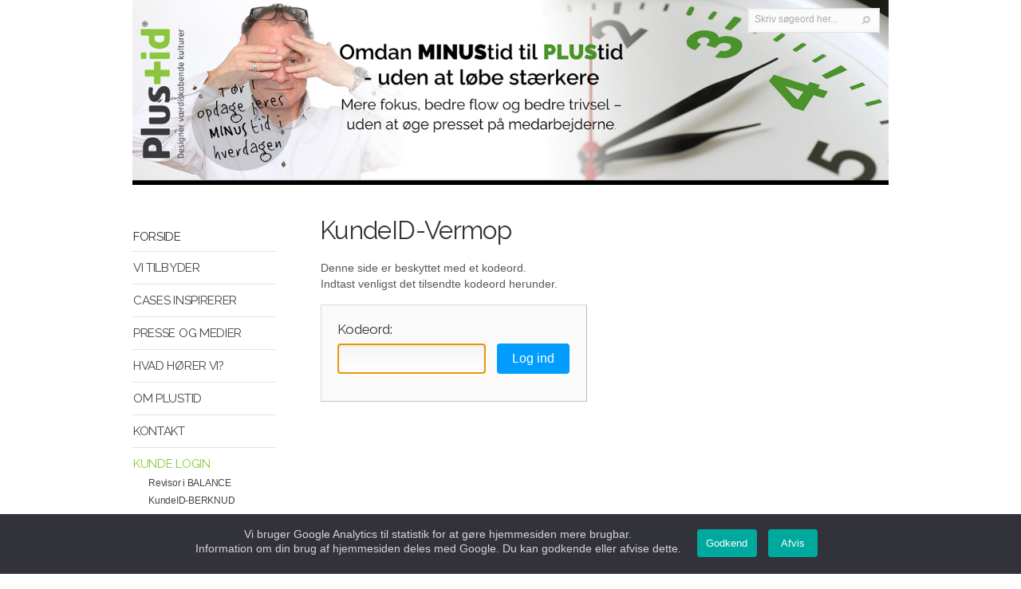

--- FILE ---
content_type: text/html
request_url: https://plustid.dk/kundeid-vermop.asp
body_size: 7390
content:
<!DOCTYPE html PUBLIC "-//W3C//DTD XHTML 1.0 Transitional//EN" "http://www.w3.org/TR/xhtml1/DTD/xhtml1-transitional.dtd">
<html xmlns="http://www.w3.org/1999/xhtml" lang="da" xml:lang="da">
<!--

© online med Alia - www.alia.dk


-->
<head>
<title>KundeID-Vermop - Plustid ApS</title>
<meta http-equiv="Content-Type" content="text/html; charset=iso-8859-1" />
<meta http-equiv="X-UA-Compatible" content="IE=edge" />
<meta name="DC.Title" content="KundeID-Vermop - Plustid ApS" /><link rel="alternate" type="application/rss+xml" title="Plustid ApS" href="https://www.plustid.dk/rss.xml" />
<meta name="DC.Identifier" content="https://www.plustid.dk/" />
<meta name="DC.Creator" content="Plustid ApS" /> 
<meta name="DC.Publisher" content="Plustid ApS" />
<meta name="DC.Language" scheme="ISO639-1" content="da" />
<meta name="DC.Coverage" content="Denmark" />
<link rel="schema.dc" href="http://purl.org/metadata/dublin_core_elements" />
<meta name="DC.Format" scheme="MIME" content="text/html" />
<meta name="DC.Type" content="text" />
<meta name="robots" content="all" />
<meta name="format-detection" content="telephone=no" />
<meta http-equiv="content-script-type" content="text/javascript" />

<meta name="viewport" content="width=783" />
<meta http-equiv="imagetoolbar" content="no" />
<meta http-equiv="imagetoolbar" content="false" />
<link rel="icon" href="favicon.ico" type="image/x-icon" /> 
<link rel="shortcut icon" href="favicon.ico" type="image/x-icon" />
<script type="text/javascript" src="admin/inc/default.min.js?rnd=20"></script>

<link rel="stylesheet" type="text/css" href="admin/inc/webstyle.min.css?rnd=20" />
<link rel="stylesheet" type="text/css" href="layout/style_content.css?rnd=20" />
<link rel="stylesheet" type="text/css" href="layout/style.css?rnd=20" />

<script type="text/javascript"><!--

function doOnLoad() {
	document.getElementById("kodeord").focus()
}
addEvent(window,'load',doOnLoad);

function doKeyDown (e) {}

// --></script>
</head>
<body id="i629" class="skabelon_tekst pagecenter kundeid-vermop body_n1_log-ind" onkeydown="doKeyDown(event);">
<a tabindex="0" class="skipnav" name="skipnav" href="#content">Gå til indhold</a>
<div id="page_overlay"></div>
<div id="n1_12" class="page_container page_container1"><div id="n2_34" class="page_container page_container2"><div id="n3_0" class="page_container page_container3"><div id="container"><div id="container_overlay"></div><div id="topgrafik_and_content">
<a name="toppen"></a>
<div id="topgrafik">
<!-- Facebook Pixel Code -->
	<script>
	!function(f,b,e,v,n,t,s)
	{if(f.fbq)return;n=f.fbq=function(){n.callMethod?
	n.callMethod.apply(n,arguments):n.queue.push(arguments)};
	if(!f._fbq)f._fbq=n;n.push=n;n.loaded=!0;n.version='2.0';
	n.queue=[];t=b.createElement(e);t.async=!0;
	t.src=v;s=b.getElementsByTagName(e)[0];
	s.parentNode.insertBefore(t,s)}(window,document,'script','https://connect.facebook.net/en_US/fbevents.js');
	fbq('init', '716401695763182'); 
	fbq('track', 'PageView');
	</script>
	<noscript><img height="1" width="1" src="https://www.facebook.com/tr?id=716401695763182&ev=PageView&noscript=1"/></noscript>
<!-- End Facebook Pixel Code -->

<link href="https://fonts.googleapis.com/css?family=Raleway:400" rel="stylesheet" type="text/css">

<link href='https://fonts.googleapis.com/css?family=Open+Sans:700' rel='stylesheet' type='text/css'>


<style type="text/css">
  body.pagecenter #container {top:0;}
  html #topgrafik div#top_logo {display:none !important;}
  #forsidelink a {left:0px;top:0px;height:230px;width:130px;}
  #soegdiv {right:25px;}
</style>

<!--
<img class="plustid_logo" src="layout/plustid_logo_x2.png" style="" alt="Plustid - Sund fornuft sat i system" />
-->
<!-- height:32px;background-image: url(soeg_bg.gif); background-repeat: no-repeat -->

<div id="top_logo"></div>

<div id="top_billeder"><img src="layout/top_billeder.jpg?rnd=1" alt="" /></div>

<!--<img class="topgrafik_img" width="100%" alt="" src="layout/plustid_bg.jpg">-->


<script type="text/javascript">
//function fullwidth_background() {
//	var fullbg_image = document.createElement("img");
//	fullbg_image.src = 'layout/plustid_bg_100.gif';
//	fullbg_image.setAttribute("class","plustid_100");
//	document.getElementById("page_overlay").appendChild(fullbg_image);
//	var fullbg_image2 = document.createElement("img");
//	fullbg_image2.src = 'layout/plustid_bg_1000.gif';
//	fullbg_image2.setAttribute("class","plustid_1000");
//	document.getElementById("page_overlay").appendChild(fullbg_image2);
//}
//fullwidth_background();
</script>
<div id="forsidelink"><a href="index.asp" title="Plustid ApS - Forside"><i>Plustid ApS - Forside</i></a></div>
	<div id="soegdiv"><form name="soegform" method="get" action="soeg.asp"><fieldset><legend>S&oslash;g</legend>
		<label for="sogeord">Skriv søgeord her...</label><input type="text" tabindex="0" class="inputfelt" name="sogeord" id="sogeord" onfocus="if(this.value=='Skriv søgeord her...')this.value=''; this.style.color='#000000';" onblur="if(this.value=='')this.value='Skriv søgeord her...';" size="17" value="Skriv søgeord her..." /><input tabindex="0" class="inputimage" type="image" src="pics/s.gif" alt="S&oslash;g" />
		</fieldset></form>
	</div>
</div>
<div id="menu_and_content">
	<div id="menu_and_content_top">
		 <div id="sidstopdateret" class="smalltxt sidstopdateret">Opdateret&nbsp;19/01-2026</div>
		 <div class="clearfloats"><!-- --></div>
		 
	</div><!-- menu_and_content_top end --><div class="clearfloats"><!-- --></div>
<div id="menu">
	<!-- blnMobile:  -->
	 
	<!-- vvv MENU START vvv -->
	
<!--<div data-role="header"><h1>Menu</h1></div>-->
<ul id="menu_niv1"><!-- leftmenu --><!-- onfocus="this.blur();"  -->
<li id="amenu0" class="amenu0norm"><a tabindex="0" href="index.asp" class="indexnorm"><span>Forside</span></a></li>
<li id="amenu1_1" class="amenu1norm menu_plustid-skabt-her m_even"><a tabindex="0" href="plustid-skabt-her.asp"><span>VI TILBYDER</span></a></li>
	  <li id="amenu1_2" class="amenu1norm menu_cases m_odd"><a tabindex="0" href="cases.asp"><span>CASES INSPIRERER</span></a></li>
	  <li id="amenu1_3" class="amenu1norm menu_presse m_even"><a tabindex="0" href="presse.asp"><span>PRESSE OG MEDIER</span></a></li>
	  <li id="amenu1_4" class="amenu1norm menu_udtalelser m_odd"><a tabindex="0" href="udtalelser.asp"><span>HVAD H&Oslash;RER VI?</span></a></li>
	  <li id="amenu1_5" class="amenu1norm menu_omplustidaps m_even"><a tabindex="0" href="omplustidaps.asp"><span>OM PLUSTID</span></a></li>
	  <li id="amenu1_6" class="amenu1norm menu_kontakt m_odd"><a tabindex="0" href="kontakt.asp"><span>KONTAKT</span></a></li>
	  <li id="amenu1_7" class="amenu1open menu_log-ind m_even"><a tabindex="0" href="log-ind.asp" class="menu_open"><span>KUNDE LOGIN</span></a>
	<ul id="menu_niv2"><li id="amenu2_1" class="amenu2norm menu_revisorer-i-balance m_odd"><a tabindex="0" href="revisorer-i-balance.asp"><span>Revisor i BALANCE</span></a></li><li id="amenu2_2" class="amenu2norm menu_kundeid-berknud m_even"><a tabindex="0" href="kundeid-berknud.asp"><span>KundeID-BERKNUD</span></a></li><li id="amenu2_3" class="amenu2norm menu_kundeid-kaer m_odd"><a tabindex="0" href="kundeid-kaer.asp"><span>KundeID-K&AElig;R</span></a></li><li id="amenu2_4" class="amenu2norm menu_kundeid-otmo m_even"><a tabindex="0" href="kundeid-otmo.asp"><span>KundeID-OTMO</span></a></li><li id="amenu2_5" class="amenu2norm menu_otmo-proevehandling---medbestemmelse-i-vagtplanlaegning m_odd"><a tabindex="0" href="otmo-proevehandling---medbestemmelse-i-vagtplanlaegning.asp"><span>KundeID-OTMO Pr&oslash;vehandling</span></a></li><li id="amenu2_6" class="amenu2norm menu_kundeid-groenp m_even"><a tabindex="0" href="kundeid-groenp.asp"><span>KundeID-GR&Oslash;NP</span></a></li><li id="amenu2_7" class="amenu2norm menu_kundeid-skdan m_odd"><a tabindex="0" href="kundeid-skdan.asp"><span>KundeID-SKDAN</span></a></li><li id="amenu2_8" class="amenu2norm menu_kundeid-kalledelse m_even"><a tabindex="0" href="kundeid-kalledelse.asp"><span>KundeID-KAL_LEDELSE</span></a></li><li id="amenu2_9" class="amenu2norm menu_kundeid-kab m_odd"><a tabindex="0" href="kundeid-kab.asp"><span>KundeID-KAB</span></a></li><li id="amenu2_10" class="amenu2norm menu_kundeid-skov m_even"><a tabindex="0" href="kundeid-skov.asp"><span>KundeID-SKOV</span></a></li><li id="amenu2_11" class="amenu2norm menu_kundeid-nc47 m_odd"><a tabindex="0" href="kundeid-nc47.asp"><span>KundeID-NC</span></a></li><li id="amenu2_12" class="amenu2norm menu_kundeid-vv m_even"><a tabindex="0" href="kundeid-vv.asp"><span>KundeID-VV</span></a></li><li id="amenu2_13" class="amenu2norm menu_kundeid-trygtrol63 m_odd"><a tabindex="0" href="kundeid-trygtrol63.asp"><span>KundeID-TRYGTROL</span></a></li><li id="amenu2_14" class="amenu2norm menu_kundeid-taehkom m_even"><a tabindex="0" href="kundeid-taehkom.asp"><span>KundeID-T&aelig;hKom</span></a></li><li id="amenu2_15" class="amenu2norm menu_kundeid-nc m_odd"><a tabindex="0" href="kundeid-nc.asp"><span>KundeID-NC</span></a></li><li id="amenu2_16" class="amenu2norm menu_kundeid-bluefoxbusiness m_even"><a tabindex="0" href="kundeid-bluefoxbusiness.asp"><span>KundeID-BlueFoxBusiness</span></a></li><li id="amenu2_17" class="amenu2norm menu_kundeid-ihoe m_odd"><a tabindex="0" href="kundeid-ihoe.asp"><span>KundeID-IH&Oslash;</span></a></li><li id="amenu2_18" class="amenu2norm menu_kundeid-broen m_even"><a tabindex="0" href="kundeid-broen.asp"><span>KundeID-BR&Oslash;N</span></a></li><li id="amenu2_19" class="amenu2norm menu_kundeid-projektforloeb-careservicetrolley m_odd"><a tabindex="0" href="kundeid-projektforloeb-careservicetrolley.asp"><span>KundeID-Optimer FLOW &amp; BEMANDING</span></a></li><li id="amenu2_20" class="amenu2norm menu_kundeid-hjkom m_even"><a tabindex="0" href="kundeid-hjkom.asp"><span>KundeID-HJKOM</span></a></li><li id="amenu2_21" class="amenu2norm menu_kundeid-storer m_odd"><a tabindex="0" href="kundeid-storer.asp"><span>KundeID-StoR</span></a></li><li id="amenu2_22" class="amenu2norm menu_kundeid-revl m_even"><a tabindex="0" href="kundeid-revl.asp"><span>KundeID-REVL</span></a></li><li id="amenu2_23" class="amenu2norm menu_kundeid-ag m_odd"><a tabindex="0" href="kundeid-ag.frb.lean.asp"><span>KundeID-AG.FRB.LEAN</span></a></li><li id="amenu2_24" class="amenu2norm menu_kundeid-a212 m_even"><a tabindex="0" href="kundeid-a212.asp"><span>KundeID-Ato</span></a></li><li id="amenu2_25" class="amenu2norm menu_kundeid-lin m_odd"><a tabindex="0" href="kundeid-lin.frb.lean.asp"><span>KundeID-LIN.FRB.LEAN</span></a></li><li id="amenu2_26" class="amenu2norm menu_kundeid-lin m_even"><a tabindex="0" href="kundeid-lin.frb..asp"><span>KundeID-LIN.FRB</span></a></li><li id="amenu2_27" class="amenu2norm menu_xxx m_odd"><a tabindex="0" href="xxx.asp"><span>KundeID-Sparekassen Danmark</span></a></li><li id="amenu2_28" class="amenu2norm menu_kundeid-lsi m_even"><a tabindex="0" href="kundeid-lsi.asp"><span>KundeID-LSI</span></a></li><li id="amenu2_29" class="amenu2norm menu_kundeid-ejerspar m_odd"><a tabindex="0" href="kundeid-ejerspar.asp"><span>KundeID-EjerSpar</span></a></li><li id="amenu2_30" class="amenu2norm menu_kundeid-andb m_even"><a tabindex="0" href="kundeid-andb.asp"><span>KundeID-ANDK</span></a></li><li id="amenu2_31" class="amenu2norm menu_kundeid-ehmj m_odd"><a tabindex="0" href="kundeid-ehmj.asp"><span>KundeID-EH_MJ</span></a></li><li id="amenu2_32" class="amenu2norm menu_kundeid-tcc m_even"><a tabindex="0" href="kundeid-tcc.asp"><span>KundeID-TCC</span></a></li><li id="amenu2_33" class="amenu2open menu_kundeid-vermop m_odd"><a tabindex="0" href="kundeid-vermop.asp" class="menu_open"><span>KundeID-Vermop</span></a></li>
	<li id="amenu2_34" class="amenu2norm menu_kundeid-ammosl m_even"><a tabindex="0" href="kundeid-ammosl.asp"><span>KundeID-AMM-OSL</span></a></li><li id="amenu2_35" class="amenu2norm menu_kundeid-nsosl m_odd"><a tabindex="0" href="kundeid-nsosl.asp"><span>KundeID-NS-OSL</span></a></li><li id="amenu2_36" class="amenu2norm menu_kundeid-drf m_even"><a tabindex="0" href="kundeid-drf.asp"><span>KundeID-DRFsem</span></a></li><li id="amenu2_37" class="amenu2norm menu_xxxx87 m_odd"><a tabindex="0" href="xxxx87.asp"><span>KundeID-KAN-OSL</span></a></li><li id="amenu2_38" class="amenu2norm menu_kundeid-rod m_even"><a tabindex="0" href="kundeid-rod.asp"><span>KundeID-ROD</span></a></li><li id="amenu2_39" class="amenu2norm menu_kundeid-spar-ver m_odd"><a tabindex="0" href="kundeid-spar-ver.asp"><span>KundeID-SPAR-VER</span></a></li><li id="amenu2_40" class="amenu2norm menu_pl-tes m_even"><a tabindex="0" href="pl-tes.asp"><span>KundeID-UllenKom TEAM AFD1</span></a></li><li id="amenu2_41" class="amenu2norm menu_kundeid-ver m_odd"><a tabindex="0" href="kundeid-ver.asp"><span>KundeID-VER</span></a></li><li id="amenu2_42" class="amenu2norm menu_kundeid-provar m_even"><a tabindex="0" href="kundeid-provar.asp"><span>KundeID-ProVAR</span></a></li><li id="amenu2_43" class="amenu2norm menu_kundeid-agfeb m_odd"><a tabindex="0" href="kundeid-agfeb.asp"><span>KundeID-AGFEB</span></a></li><li id="amenu2_44" class="amenu2norm menu_kundeid-amnorg m_even"><a tabindex="0" href="kundeid-amnorg.asp"><span>KundeID-AMNORG</span></a></li><li id="amenu2_45" class="amenu2norm menu_kundeid-voc m_odd"><a tabindex="0" href="kundeid-voc.asp"><span>KundeID-VOC</span></a></li><li id="amenu2_46" class="amenu2norm menu_kundeid-mth m_even"><a tabindex="0" href="kundeid-mth.asp"><span>KundeID-MtHteam</span></a></li><li id="amenu2_47" class="amenu2norm menu_kundeid-brpa m_odd"><a tabindex="0" href="kundeid-brpa.asp"><span>KundeID-BroPA</span></a></li><li id="amenu2_48" class="amenu2norm menu_kundeid-em m_even"><a tabindex="0" href="kundeid-em.asp"><span>KundeID-EM</span></a></li><li id="amenu2_49" class="amenu2norm menu_kundeid-mamest m_odd"><a tabindex="0" href="kundeid-mamest.asp"><span>KundeID-MMF</span></a></li><li id="amenu2_50" class="amenu2norm menu_kundeid-eskphj m_even"><a tabindex="0" href="kundeid-eskphj.asp"><span>KundeID-EsKphj</span></a></li><li id="amenu2_51" class="amenu2norm menu_kundeid-ag m_odd"><a tabindex="0" href="kundeid-ag.asp"><span>KundeID-AG360</span></a></li><li id="amenu2_52" class="amenu2norm menu_kundeid-brkerne m_even"><a tabindex="0" href="kundeid-brkerne.asp"><span>KundeID-BroKerne</span></a></li><li id="amenu2_53" class="amenu2norm menu_kundeid-tysplej m_odd"><a tabindex="0" href="kundeid-tysplej.asp"><span>KundeID-TysPlejTeam</span></a></li><li id="amenu2_54" class="amenu2norm menu_kundeid-nybser m_even"><a tabindex="0" href="kundeid-nybser.asp"><span>KundeID-NYBser</span></a></li><li id="amenu2_55" class="amenu2norm menu_kundeid-eskleder m_odd"><a tabindex="0" href="kundeid-eskleder.asp"><span>KundeID-EsKleder</span></a></li><li id="amenu2_56" class="amenu2norm menu_kundeid-bropleder m_even"><a tabindex="0" href="kundeid-bropleder.asp"><span>KundeID-BroLeder</span></a></li><li id="amenu2_57" class="amenu2norm menu_kundeid-rosflow m_odd"><a tabindex="0" href="kundeid-rosflow.asp"><span>KundeID-RosFlow</span></a></li><li id="amenu2_58" class="amenu2norm menu_kundeid-favlean m_even"><a tabindex="0" href="kundeid-favlean.asp"><span>KundeID-FavLean</span></a></li><li id="amenu2_59" class="amenu2norm menu_kundeid-favinspir m_odd"><a tabindex="0" href="kundeid-favinspir.asp"><span>KundeID-FavLedelse</span></a></li><li id="amenu2_60" class="amenu2norm menu_kundeid-nybrehab m_even"><a tabindex="0" href="kundeid-nybrehab.asp"><span>KundeID-NybRehab</span></a></li><li id="amenu2_61" class="amenu2norm menu_kundeid-timswudv m_odd"><a tabindex="0" href="kundeid-timswudv.asp"><span>KundeID-TimSWudv</span></a></li><li id="amenu2_62" class="amenu2norm menu_kundeid-nyblederuge m_even"><a tabindex="0" href="kundeid-nyblederuge.asp"><span>KundeID-NybLederuge</span></a></li><li id="amenu2_63" class="amenu2norm menu_kundeid-esteamsem m_odd"><a tabindex="0" href="kundeid-esteamsem.asp"><span>KundeID-EsTeamSem</span></a></li><li id="amenu2_64" class="amenu2norm menu_kundeid-jonlederinspir m_even"><a tabindex="0" href="kundeid-jonlederinspir.asp"><span>KundeID-JonLederInspir</span></a></li><li id="amenu2_65" class="amenu2norm menu_kundeid-drfsem m_odd"><a tabindex="0" href="kundeid-drfsem.asp"><span>KundeID-drfSem</span></a></li><li id="amenu2_66" class="amenu2norm menu_kundeid-mervaerdi m_even"><a tabindex="0" href="kundeid-mervaerdi.asp"><span>KundeID-MerV&aelig;rdi</span></a></li><li id="amenu2_67" class="amenu2norm menu_kundeid-marensomaeldre m_odd"><a tabindex="0" href="kundeid-marensomaeldre.asp"><span>KundeID-SundEnsom&AElig;ldre</span></a></li><li id="amenu2_68" class="amenu2norm menu_kundeid-beh m_even"><a tabindex="0" href="kundeid-beh.asp"><span>KundeID-Beh</span></a></li><li id="amenu2_69" class="amenu2norm menu_lt m_odd"><a tabindex="0" href="lt.asp"><span>INT-LITO</span></a></li><li id="amenu2_70" class="amenu2norm menu_kundeid-plejgvl m_even"><a tabindex="0" href="kundeid-plejgvl.asp"><span>INT-&AElig;LDREPLEJE-KONCEPT</span></a></li><li id="amenu2_71" class="amenu2norm menu_plno m_odd"><a tabindex="0" href="plno.asp"><span>PL-NO</span></a></li><li id="amenu2_72" class="amenu2norm menu_pl-int m_even"><a tabindex="0" href="pl-int.asp"><span>PL-INT</span></a></li><li id="amenu2_73" class="amenu2norm menu_pl-arc---int m_odd"><a tabindex="0" href="pl-arc---int.asp"><span>PL-ARC - INT</span></a></li><li id="amenu2_74" class="amenu2norm menu_pl---ptapp m_even"><a tabindex="0" href="pl---ptapp.asp"><span>PL - PT_APP</span></a></li><li id="amenu2_75" class="amenu2norm menu_kundeid-nyby m_odd"><a tabindex="0" href="kundeid-nyby.asp"><span>KundeID-NYBY</span></a></li><li id="amenu2_76" class="amenu2norm menu_pl-pitstop m_even"><a tabindex="0" href="pl-pitstop.asp"><span>PL-PitStop</span></a></li><li id="amenu2_77" class="amenu2norm menu_pl-pitstop2 m_odd"><a tabindex="0" href="pl-pitstop2.asp"><span>PL-PitStop2</span></a></li><li id="amenu2_78" class="amenu2norm menu_ptcor m_even"><a tabindex="0" href="ptcor.asp"><span>PT_COR</span></a></li><li id="amenu2_79" class="amenu2norm menu_ai--plustid-forbedringstavlen m_odd"><a tabindex="0" href="ai--plustid-forbedringstavlen.asp"><span>AI &amp; Plustid Forbedringstavlen</span></a></li><li id="amenu2_80" class="amenu2norm menu_plustid-leder-cockpit-til-aeldreplejen m_even"><a tabindex="0" href="plustid-leder-cockpit-til-aeldreplejen.asp"><span>PLUSTID Leder-Cockpit til &aelig;ldreplejen</span></a></li></ul>
			</li>
		
	<li id="amenu1_8" class="menu_bottom"><span></span></li>
</ul>
	<!-- ^^^ MENU SLUT ^^^ -->
	<div class="clearfloats"><!-- --></div>


<p class="smalltxtlock" style="display:none;color:#666;font-weight:bold;position:relative;top:41px;left:28px;">Translate</p>

<!-- Google Translate Element -->
<div style="margin:1em 0 0 9px;display:none;" id="google_translate_element"></div>

<script type="text/javascript">
function googleTranslateElementInit() {
 
  new google.translate.TranslateElement({
    pageLanguage: 'da',
	autoDisplay: false,
    includedLanguages: 'da,en,no,pl,de,sr,es,sv,tr',
  }, 'google_translate_element');
} // 	layout: google.translate.TranslateElement.InlineLayout.HORIZONTAL
</script>
<script type="text/javascript" src="https://translate.google.com/translate_a/element.js?cb=googleTranslateElementInit"></script>
<style>
div.goog-te-gadget select.goog-te-combo {color:#444;font-size:98%;width:120px;border:1px solid #aaa !important;margin:0em;margin-bottom:4px;padding:.3em .2em .3em .2em;} /*background-color:#afafe6; e9e9fa*/
a.goog-logo-link {padding:.4em .2em .2em .2em;width:100px !important;width:100px;filter: Alpha(Opacity=95);opacity:.95;}
div.goog-te-gadget {border-top:1px solid #e8e8e8;width:170px !important;color:#999;margin-top:1.4em;margin-left:11px;padding:2.6em .2em .4em 8px;} /* background-color:#8888da; afafe6 8888da acace5*/
a.goog-logo-link img {/*width:120%;height:120%;*/}
</style>

<div class="clearfloats"><!-- --></div>
<style type="text/css">
@font-face {
      font-family: 'fontello';
      src: url('layout/fontello.eot?9039054');
      src: url('layout/fontello.eot?9039054#iefix') format('embedded-opentype'),
           url('layout/fontello.woff?9039054') format('woff'),
           url('layout/fontello.ttf?9039054') format('truetype'),
           url('layout/fontello.svg?9039054#fontello') format('svg');
      font-weight: normal;
      font-style: normal;
}
.icon-facebook:before{content:'\e805';}
.icon-facebook::before {
    font-family:"fontello";width:1em;line-height:1em;text-indent:9999px;font-size:3rem;
    display: inline-block;font-style: normal;font-variant: normal;font-weight: normal;text-align: center; text-decoration: inherit;text-transform: none;}
.icon-facebook {
    color:#98dff8;z-index:1;height:38px;width:38px;text-indent:-9999px;
	transition-duration: 0.1s;transition-property: all;transition-timing-function: ease-in;display:block;
    text-decoration: none;outline: medium none;border: 0 none;margin: 0;padding: 0;vertical-align: baseline;
	color:#3c6488;color:#4885a2;color:#d4d4d4;
}
a.icon-facebook:hover {color:white;color:#2d6e8d;color:#bbb;}
</style>
<div style="margin-top:1em;margin-left:9%;width:33%;"><!-- float:right; -->
	<a class="icon-facebook" onclick="this.target='_blank';trc(this.href);" href="https://www.facebook.com/Plustid/">Facebook</a>
</div>


</div><!-- menu end -->
<div id="content" role="main" class="blog">

  <!-- vvv INDHOLD START vvv -->
  <h1>KundeID-Vermop</h1>
  Denne side er beskyttet med et kodeord.<br />Indtast venligst det tilsendte kodeord herunder.<form action="kundeid-vermop.asp" method="post" name="formkodeord" id="formkodeord"><div id="divkodeord" style="display:inline-block;width:auto;padding-right:20px;"><table border="0" cellpadding="0" cellspacing="0"><tr><td nowrap="nowrap"><h2>Kodeord:</h2></td></tr><tr><td><img src="s.gif" height="3" width="1" alt="" /></td></tr><tr><td><label for="kodeord">Kodeord:</label><input style="float:left;margin-right:1em;" tabindex="0" type="password" class="inputkodeord" name="kodeord" id="kodeord" value="" /><input type="submit" style="background-color:#009dff;color:#fff;margin-top:.05em;font-size:16px;text-decoration:none;font-size-adjust:none;display:inline-block;border:0 none;border-radius:.25em;padding:.65em 1.2em;outline:0 none;text-decoration:none;float:left;" value="Log ind" /></td></tr></table></div></form>
  <p>&nbsp;</p>
  <!-- ^^^ INDHOLD SLUT ^^^ -->
	
<p>&nbsp;</p>
</div><!-- content end --><div class="clearfloats"><!-- --></div>
</div><!-- menu_and_content end --><div class="clearfloats"><!-- --></div>
	
</div><!-- topgrafik_and_content end -->
	
<div id="footer">
	<div id="alialogo" class="smalltxtlock"><a href="http://www.alia.dk/" onclick="this.target='_blank'">Online med Alia</a></div>
<div id="adressediv"><span class="smalltxtlock info vcard">
		<span class="info_navn fn org">Plustid ApS</span><span class="info_navn_sep">&nbsp;&nbsp;|&nbsp;&nbsp;</span><span class="adr"><span class="street-address">BATUMGAARD - Byst&aelig;vnet 21</span>&nbsp;&nbsp;|&nbsp;&nbsp;<span class="postal-code">8830</span>&nbsp; <span class="locality">Tjele (Viborg)</span>&nbsp;&nbsp;|&nbsp;&nbsp;</span><span class="info_tlf">Tlf.: <span class="tel">+4570231716</span></span>&nbsp;&nbsp;|&nbsp;&nbsp;<span class="info_fax">Fax: CVR 31249767</span>&nbsp;&nbsp;|&nbsp;&nbsp;<span class="info_email">Email.: <script type="text/javascript">encodemail('&#100;&#107;','plustid','info','','info','tabindex="0"')</script></span>
</span></div>
	<span id="hvidbund"></span>
</div><!-- footer end -->
</div><!-- container end -->
</div><!-- n3 end -->
</div><!-- n2 end -->
</div><!-- n1 end -->
<div id="infoboks_container"></div>
<div id="mobil_menu"></div>

			<style type="text/css">
				#cookie-warning.cookie-warning {display:none;position:fixed;bottom:0;z-index:999;height:auto;width:100%;font-family:arial,sans-serif;background:rgba(50,50,58,1);}
				#cookie-warning .popup-content #popup-text h2,#cookie-warning .popup-content #popup-text p {} /*color:#ffffff !important;*/
				.cookie-warning .popup-content {position:relative;padding:1em 3% 1em 3%;line-height:1.4em;margin-left:auto;margin-right:auto;max-width:981px;text-align:center;}
				.cookie-warning .popup-content::after {} /*clear:both;content:"";display: table;*/
				.cookie-warning h2 {font-size: 1rem;margin-bottom: 7px;}
				.cookie-warning p {font-size:0.875rem;line-height:1.35em;}
				.cookie-warning #popup-text {display:inline-block;vertical-align: baseline;box-sizing:border-box;margin-right:1em;color:rgba(255,255,255,.8)}
				.cookie-warning #popup-buttons {display:inline-block;vertical-align:top;box-sizing:border-box;margin-top:.2em;}
				.cookie-warning #popup-text,.cookie-warning #popup-buttons {margin-bottom:.3em;}
				.cookie-warning button {
					background: rgba(0, 0, 0, 0) -moz-linear-gradient(center top , #ededed 5%, #dfdfdf 100%, #ededed) repeat scroll 0 0;
					border: 0 none;border-radius: 4px;color: #424a4a;cursor: pointer;display: inline-block;font-size: 0.6875rem;margin-right: 10px;padding: 8px 4px;vertical-align: middle;
				}
				.cookie-warning a {text-decoration:none;
					color:white;background-color:#00a99d;padding:.5em .9em;min-width:3em;
					/*background:-webkit-gradient(linear,50% 0%,50% 100%,color-stop(5%,#ededed),color-stop(100%,#dfdfdf),color-stop(100%,#ededed));
					background:-webkit-linear-gradient(center top,#ededed 5%,#dfdfdf 100%,#ededed);
					background:-moz-linear-gradient(center top,#ededed 5%,#dfdfdf 100%,#ededed);
					background:-o-linear-gradient(center top,#ededed 5%,#dfdfdf 100%,#ededed);
					background:linear-gradient(center top,#ededed 5%,#dfdfdf 100%,#ededed);*/
					border:0 none;border-radius: 4px;cursor: pointer;display:inline-block;font-size:0.8125rem;margin-right:10px;vertical-align: middle;
				}
				.cookie-warning button + button {margin-right: 0;}
			</style>
			<div id="cookie-warning" class="cookie-warning" style="">
				<div class="popup-content info">
					<div id="popup-text">
						<p>Vi bruger Google Analytics til statistik for at gøre hjemmesiden mere brugbar.<br />Information om din brug af hjemmesiden deles med Google. Du kan godkende eller afvise dette.</p>
					</div>
					<div id="popup-buttons">
					<a tabindex="0" href="#" onclick="alia_cookie_accept();return false;" class="agree-button" type="button">Godkend</a>
					<a tabindex="0" href="#" onclick="alia_cookie_deny();return false;" class="agree-button" type="button">Afvis</a>
					</div>
					<div class="clearfloats"></div>
				</div>
			</div>

			<script type="text/javascript">
				var cookie_name = 'plustid';
				function alia_cookie_warning() {
					//alert(cookie_name);
					//eraseCookie(cookie_name);
					var alia_cookie = readCookie(cookie_name);
					if (alia_cookie == 'cookie_accept') {
						// get Analytics
						alia_analytics_show();
					} else if (alia_cookie == 'cookie_deny') {
						// do nothing
					} else {
						// show cookie popup
					  var alia_cookie_div = document.getElementById("cookie-warning");
					  alia_cookie_div.style.display = 'block';
					  document.body.appendChild(alia_cookie_div);
					  //document.getElementById("page_overlay").appendChild(alia_cookie_div);
					}
				}
				function alia_cookie_accept() {
					document.getElementById("cookie-warning").style.display = 'none';
					createCookie(cookie_name,'cookie_accept',60); // 60 dage
					AJAX('POST','admin/inc/cookies.asp','cookie=cookie_accept','text','','alia_cookie_ajax','alia_cookie_ajax');
					alia_analytics_show();
				}
				function alia_cookie_deny() {
					document.getElementById("cookie-warning").style.display = 'none';
					createCookie(cookie_name,'cookie_deny',60); // 60 dage
					AJAX('POST','admin/inc/cookies.asp','cookie=cookie_deny','text','','alia_cookie_ajax','alia_cookie_ajax');
				}
				function alia_cookie_ajax(ajax_response) {}
				function alia_analytics_show() {
					
							var gtmScript = document.createElement('script');
							gtmScript.src = window.location.protocol + '//www.googletagmanager.com/gtag/js?id=G-0YZNFWLK5D';
							gtmScript.async = true;
							document.body.appendChild(gtmScript);
							window.dataLayer = window.dataLayer || [];
							function gtag(){dataLayer.push(arguments);}
							gtag('js', new Date());
							gtag('config', 'G-0YZNFWLK5D');
					
				}
				addEvent(window, 'load', alia_cookie_warning);
			</script>

		
</body>
</html>

--- FILE ---
content_type: text/css
request_url: https://plustid.dk/admin/inc/webstyle.min.css?rnd=20
body_size: 5320
content:
body{background-color:#fff;font-size:100%}*{margin:0;padding:0}.clearfloats{clear:both;display:block;height:1px;margin-bottom:-1px;font-size:1px;line-height:1px}a img{border:0}img.hr{height:1px;background-color:#cbcbcb;width:100%}.skipnav{position:absolute;display:block;z-index:999;top:1.2em;left:-3000px;width:280px;margin-left:-160px;padding:1em;color:#fafafa;font-family:sans-serif;border-radius:4px;-webkit-font-smoothing:antialiased;-moz-osx-font-smoothing:grayscale;text-align:center;background-color:#555;-webkit-box-shadow:0 0 12px 3px rgba(0,0,0,.15);-moz-box-shadow:0 0 12px 3px rgba(0,0,0,.15);box-shadow:rgba(0,0,0,.15) 0 0 12px 3px}.skipnav:focus{left:50%}body.pageleft,body.pageleft #container{min-height:100%;height:100%;width:100%}html>body.pageleft,html>body.pageleft #container{height:auto}body.pageleft #container{position:absolute;top:0;left:0}body.pageleft #footer{position:absolute;width:100%;margin-top:3em;padding-bottom:5px;bottom:0}body.pagecenter{text-align:center}body.pagecenter #container{position:relative;margin:0 auto;width:757px;text-align:left}body.pagecenter #footer{position:relative;z-index:1}#topgrafik{position:relative}#forsidelink a{position:absolute;text-decoration:none}#forsidelink a i{visibility:hidden}#menu_and_content{position:relative;z-index:1}#menu_and_content_top{position:relative;display:block;height:1.4em}#content{position:relative;width:499px;float:left;margin-left:16px;margin-top:1.88em;margin-bottom:1em}#sidstopdateret{position:absolute;top:6px;left:27px}#breadcrumbtrail{position:absolute;top:6px;left:250px;width:499px}.breadcrumbtrail ul{margin-left:0;padding-left:0;display:inline}.breadcrumbtrail ul li{margin-left:0;margin-bottom:0;padding:0;list-style:none;display:inline}#menu{font-family:arial,helvetica,sans-serif}#menu a{font-size:77%;text-decoration:none;font-family:arial,helvetica,sans-serif}#menu_and_content_top{font-size:71%;font-weight:400;font-family:arial,helvetica,sans-serif}.h3,h3{font-size:.85em;font-family:arial,helvetica,sans-serif;font-weight:400}h4{font-size:.71em;font-family:arial,helvetica,sans-serif;font-weight:400}h5{font-size:.59em;font-family:arial,helvetica,sans-serif;font-weight:400}#footer{font-size:71%;font-weight:400;font-family:arial,helvetica,sans-serif}.noborder{font-size:100%}.doborder{font-size:100%}.normaltxtlock{font-size:9pt;font-family:Arial,Helvetica,sans-serif}.smalltxtlock{font-size:8pt;font-weight:400;font-family:Arial,Helvetica,sans-serif}fieldset label{font-size:71%;font-family:arial,helvetica,sans-serif}fieldset legend{font-size:77%;font-family:arial,helvetica,sans-serif}#soegdiv input{font-size:60%;font-family:verdana,arial,helvetica,sans-serif}#soegdiv input.inputimage{width:38px;height:16px;background-image:url(../../layout/btn_sog.gif);background-repeat:no-repeat}#content .tableright{float:right}#menu{width:232px;margin-top:17px;position:relative;float:left;display:inline;margin-bottom:2em}#menu ul{list-style:none;list-style-type:none}#menu a{display:block}#menu #leftstatistik,#menu_niv1{margin-left:8px}#menu_niv1 a{padding:2px 2px 2px 20px;width:202px;background-position:8px 0}#menu_niv2 a{padding:2px 2px 2px 32px;width:190px;background-position:8px 0}#menu_niv3 a{padding:2px 2px 2px 44px;width:178px;background-position:8px 0}#leftstatistik a{padding:2px 2px 2px 20px;width:202px}#menu li.menu_bottom{display:none}.swiper-iframe-container{position:relative;padding-bottom:56.25%;padding-bottom:66.666667%;height:0;overflow:hidden}.swiper-iframe-container iframe{position:absolute;top:0;left:0;width:100%;height:100%}.alia_video{position:relative;padding-bottom:56.25%;padding-top:25px;height:0}.alia_video.youtube{padding-top:30px}.alia_video iframe{position:absolute;top:0;left:0;width:100%;height:100%}#menu a.indexnorm{background-image:url(../../layout/menu_index.gif);background-repeat:no-repeat}#menu a.indexopen{background-image:url(../../layout/menu_indexopen.gif);background-repeat:no-repeat}#menu_niv1 a{background-image:url(../../layout/menu_menu1.gif);background-repeat:no-repeat}#menu_niv2 a{background-image:url(../../layout/menu_menu2.gif);background-repeat:no-repeat}#menu_niv3 a{background-image:url(../../layout/menu_menu3.gif);background-repeat:no-repeat}#menu_niv1 a.menu_open{background-image:url(../../layout/menu_menu1open.gif);background-repeat:no-repeat}#menu_niv2 a.menu_open{background-image:url(../../layout/menu_menu2open.gif);background-repeat:no-repeat}#menu_niv3 a.menu_open{background-image:url(../../layout/menu_menu3open.gif);background-repeat:no-repeat}#menu ul li.menu_bottom{height:1em}#menu .menu_sitemap1{margin-top:1em}a.imagelink img{border:0}a.imagelink{display:block;border:1px solid #94928e}a.imagelink:hover{border-color:#000}#soegdiv{z-index:2}#soegdiv fieldset,#soegdiv form{float:left}#soegdiv input{position:relative;float:left}#soegdiv label{position:absolute;left:-3000px}#soegdiv input.inputfelt{padding:1px;background-color:#fff;border-top:1px solid #52443c;border-left:1px solid #52443c;border-bottom:1px solid #ccc;border-right:1px solid #ccc}fieldset{border:0}fieldset label{position:absolute;left:-3000px;padding-left:.1em}fieldset legend{display:none}fieldset .boxdesc{display:block;width:181px}#boxright{position:relative;width:213px;padding:0;margin:0;padding-left:8px;padding-bottom:6px;display:block;float:right}textarea{padding-left:2px;font-family:Arial,Helvetica,sans-serif;font-size:11px}select{font-family:verdana,arial,helvetica,sans-serif;font-size:60%}select.almselect{font-family:arial,helvetica,sans-serif;font-size:77%}.checkbox{position:relative;top:1px;width:13px;height:13px}#content ul.sitemap{margin:0;padding:0;list-style:none}#content ul.sitemap li{margin:0;padding:0;padding-bottom:14px}#content ul.sitemap li a{line-height:1.3em}#content ul.sitemap li ul{margin:0;padding:0;padding-left:20px;list-style:none}#content ul.sitemap li ul li{margin:0;padding:0}#content ul.sitemap li ul li ul{margin:0;padding:0;padding-left:20px;padding-bottom:0}#billedarkiv_container a{position:relative;float:left;margin:0 16px 14px 0}#billedarkiv_container a.imagecol4{margin-right:0}#content .nyhedsliste_dato{margin-bottom:0}.nyhedsliste_ov{text-decoration:underline}.nyhedsliste_link{text-decoration:none}.nyhedsliste_teaser{color:#333;text-decoration:none}.nyhedsliste_teaser img{float:left}.nyhedsliste_teaser br{clear:both}.nyhedsliste_flere{float:left;margin-top:1em}.blogheader{margin-top:1.5em;margin-bottom:.8em;position:relative;clear:both;overflow:hidden;width:100%;padding:0}.blogcalendar{position:relative;height:50px;width:45px;float:left}.blogcolor{background-color:#2babee;z-index:1;position:absolute;width:43px;height:16px;top:3px;left:0}.blogdate{z-index:5;position:absolute;float:left;height:50px;width:45px;background:url(calendar.png) no-repeat;font:normal 22px Arial,Helvetica,sans-serif;color:#666;text-align:center;padding:0 2px 0 0;line-height:100%}.blogdate span{height:16px;display:block;font:normal 11px Arial,Helvetica,sans-serif;color:#fff;text-align:center;padding-top:5px}.bloglongdate{margin-top:6px}.blogtitle{position:relative;float:left;height:43px;margin:0 0 0 8px}.personliste{position:relative;width:100%;margin-bottom:2.5em}.personliste_txt{float:left;width:345px}.personliste_img{float:right}.personliste_img img{width:115px;height:auto;border:0}#content .personliste h2{margin-top:0}div#nyhedsbrevinput input,div#nyhedsbrevinput select,div#nyhedsbrevinput textarea{display:block;font-size:.8em;margin-top:4px;background-color:#fff;font-family:verdana,arial,helvetica,sans-serif;border-color:#52443c #cfcfcf #cfcfcf #52443c;border-top-width:1px;border-right-width:1px;border-bottom-width:1px;border-left-width:1px}div#nyhedsbrevinput input{padding-left:2px}div#nyhedsbrevinput .box1bg{margin-bottom:0;padding-bottom:0}div#nyhedsbrevinput .checkbox{position:relative;left:0;float:left;margin:0;padding:0;margin-right:6px}div#nyhedsbrevinput label.box1txt{position:relative;left:0}div#nyhedsbrevinput input.nyhedsbrev_send{position:absolute;right:3px;padding:0;width:44px;height:13px;bottom:1px;background-image:url(../../layout/btn_tilmeld.gif);background-repeat:no-repeat}#divkodeord{display:inline-block;padding:20px 20px 20px 20px;margin-top:16px;background-color:#fafafa;border:solid;border-width:1px;border-color:#dcdad9 #bebdbd #bebdbd #dcdad9}#divkodeord label{position:absolute;left:-3000px}#divkodeord .txtkodeord{color:#626467}#infoboks_container{position:absolute;top:0;left:0;width:100%;z-index:100;text-align:center;font-family:arial,helvetica,sans-serif}#infoboks_front{display:none;position:relative;z-index:1002;top:0;margin:0 auto;text-align:left;width:80%;height:300px;padding:40px;border:1px solid #bbb;background-color:#fff;overflow:auto}#infoboks_front p.infoboks_title{color:#111;font-size:1em;font-weight:400;padding-bottom:.3em;margin-bottom:1em;border-bottom:1px solid #ddd}#infoboks_front p{color:#444;font-size:.77em}#infoboks_front p a{color:#06c}#infoboks_front input{padding:1px;width:95%;margin-top:3px;border:1px solid #aaa;border-bottom:1px solid #ddd;border-right:1px solid #ddd}#infoboks_front .infoboks_luk{position:absolute;right:6px;top:7px}#infoboks_front .infoboks_luk a{display:block;padding-top:3px;width:35px;height:17px;background-image:url(../../admin/pics/btn_luk.gif);background-position:19px 0;background-repeat:no-repeat;text-decoration:none;color:#888}#infoboks_front .infoboks_luk a:hover{text-decoration:underline}#infoboks_baggrund{display:none;z-index:1001;cursor:default;background-color:#fff;position:absolute;top:0;left:0;width:100%;height:100%;-moz-opacity:.7;opacity:.7}#infoboks_front .button{display:block;margin:0;padding:0 17px 0 0;float:left;clear:none;position:relative;text-decoration:none!important}#infoboks_front .button span{display:block;margin:0;padding:3px 6px 7px 9px;float:left;clear:none;background-position:0 -26px;background-repeat:no-repeat;position:relative;cursor:pointer}#infoboks_front .button:hover{background-position:100% 0}#infoboks_front .button:hover span{background-position:0 0}#infoboks_front .button-ok{font-size:.77em;color:#fff;padding:0 6px 0 0;background:transparent url(../../admin/pics/btn_ok.gif) no-repeat 100% -26px}#infoboks_front .button-ok span{text-shadow:#00778d 1px 1px 2px;background:transparent url(../../admin/pics/btn_ok.gif) no-repeat 0 -26px}#infoboks_front .button-cancel{font-size:.77em;color:#fff;padding:0 6px 0 0;background:transparent url(../../admin/pics/btn_cancel.gif) no-repeat 100% -26px}#infoboks_front .button-cancel span{background:transparent url(../../admin/pics/btn_cancel.gif) no-repeat 0 -26px}@media all and (max-width:23.45em){#infoboks_front{padding:40px 30px}}a.rss_icon{width:14px;height:14px;position:absolute;right:10px;background-image:url(rss.png);overflow:hidden}a.rss_icon img{width:14px;height:14px}a.rss_icon:hover{background-position:0 14px}.rss_content{position:relative;top:-8px;margin-left:11px}.rss_content p{margin-top:6px}a.rss_flere{display:block;margin-top:10px}a.google_translate{display:block;width:167px;height:55px;background-image:url(http://www.alia.dk/cdn/google_translate_dk.gif)}a.google_translate:hover{background-position:0 -56px}a.google_translate span{position:absolute;left:-3000px}.box1bgtop{width:201px}.box1txt,.boxdesc{font-size:8pt}.box1ov{font-weight:700}.box1top{background-repeat:repeat-x;background-image:url(../../layout/box1_tm.gif)}.box1topv{width:6px;background-repeat:no-repeat;background-image:url(../../layout/box1_tv.gif)}.box1toph{width:6px;background-repeat:no-repeat;background-image:url(../../layout/box1_th.gif)}.box1topleft{width:6px;background-repeat:repeat-y;background-image:url(../../layout/box1_topv.gif)}.box1topright{width:6px;background-repeat:repeat-y;background-image:url(../../layout/box1_toph.gif)}.box1left{background-repeat:repeat-y;background-image:url(../../layout/box1_v.gif)}.box1right{background-repeat:repeat-y;background-image:url(../../layout/box1_h.gif)}.box1bund{background-repeat:repeat-x;background-image:url(../../layout/box1_bm.gif)}.box1bundv{width:6px;background-repeat:no-repeat;background-image:url(../../layout/box1_bv.gif)}.box1bundh{width:6px;background-repeat:no-repeat;background-image:url(../../layout/box1_bh.gif)}.box1cross{background-repeat:no-repeat;background-image:url(../../layout/box1_plus.gif)}.calendarov{font-weight:700}.calendarbg100{width:209px}.calendartop{background-repeat:repeat-x;background-image:url(../../layout/calendar_tm.gif)}.calendarbund{background-repeat:repeat-x;background-image:url(../../layout/calendar_bm.gif)}.calendarleft{background-repeat:repeat-y;background-image:url(../../layout/calendar_v.gif)}.calendarright{background-repeat:repeat-y;background-image:url(../../layout/calendar_h.gif)}.calendartopv{width:6px;background-repeat:no-repeat;background-image:url(../../layout/calendar_tv.gif)}.calendartoph{width:6px;background-repeat:no-repeat;background-image:url(../../layout/calendar_th.gif)}.calendarbundv{background-repeat:no-repeat;background-image:url(../../layout/calendar_bv.gif)}.calendarbundh{background-repeat:no-repeat;background-image:url(../../layout/calendar_bh.gif)}.calendarcross{background-repeat:no-repeat;background-image:url(../../layout/calendar_cross.gif)}.calendarnext a{background-repeat:no-repeat;background-image:url(../../layout/calendar_next.gif)}.calendarprev a{background-repeat:no-repeat;background-image:url(../../layout/calendar_prev.gif)}.kalender_liste .kalender_dato{margin-bottom:.1em}.kalender_dato{font-weight:700;margin-bottom:1em}.kalender_datotid{font-weight:400}.kalender_abonner_link{display:inline-block;margin-top:.6em;margin-bottom:1.5em;font-size:85%;text-decoration:none;padding:.3em 1.1em .3em 1em;border-radius:.3em}.kalender_abonner_link img{position:relative;top:.2em}.kalender_abonner_link span{margin-left:.5em}#content a.kalender_abonner_link{color:#888;background-color:#eee;-webkit-transition:background-color .2s,color .2s ease-in-out;-moz-transition:background-color .2s,color .2s ease-in-out;-o-transition:background-color .2s,color .2s ease-in-out;transition:background-color .2s,color .2s ease-in-out}#content a.kalender_abonner_link:hover{color:#555;background-color:#e8e8e8}.boxinline{width:181px}.go100{width:100%}.mbg{width:223px}.bg{clear:both;width:757px}.pagewidth{width:757px}.bundbar{width:757px}.soegbg{width:240px}div#bedstpaanettetbox{width:160px;padding:5px 0 5px 0;border-right:#900 1px solid;border-top:#900 1px solid;border-left:#900 1px solid;border-bottom:#900 1px solid;background-color:#fff;text-align:center}div#sms_konto_bestil .statboxtxt{color:#393939}td.boxhr{background-repeat:repeat-x;background-image:url(../../layout/menu_border.gif)}td.stathr{background-repeat:repeat-x;background-image:url(../../layout/menu_borderInv.gif)}@media all and (min-width:68em){#container #content,body.mceContentBody{font-size:.875em;line-height:1.35em}#container #content .smalltxt,#container #content a.smalltxt,#container #content table .boxdesc,#container #content table .smalltxtlock,#container #content table td.boxinline a.box1txt,#container #content table.calendarbg100 td{line-height:1.3em}#container #content .box1ov,#container #content .calendarov{font-size:.875em;line-height:1.3em}}#footer_mobile{display:none}.mobil_btn_menu{display:none}#mobile_info{display:none}@media print{#content{margin-left:0}#sidstopdateret{left:0;font-size:90%!important;color:#bbb}#alialogo,#menu{display:none}#container{width:90%}#adressediv{left:0;top:0}#topgrafik{display:none}.bg{width:100%}.soegbg{display:none}#soegdiv{display:none}.mn1space{display:none}.noprint{display:none}.doprint{display:inline}.onlyprint{display:inline;position:absolute;top:0;left:0}}html #content .forside_nyhed h1{margin-top:0;margin-bottom:0;padding-bottom:.4em;border-bottom:1px solid #ddd}#content .forside_nyhed{position:relative;margin-bottom:3em}#content .forside_nyhed a.box1txt{display:block;font-size:1em;margin-top:0;margin-right:2px;padding:8px 30px 10px 0;border-bottom:1px solid #ddd}#content .forside_nyhed a .box1dato{font-size:.77em}#content .forside_nyhed a span{display:block}#content .forside_nyhed .rss_content a span{display:inline-block}#content .forside_nyhed .rss_content{top:auto;margin-left:0}#content a.box1txt .box1newwin{color:#828282;margin-left:.3em}#content a.box1txt:hover .box1newwin{color:#777}#content .forside_nyhed a.box1txt .box1newwin{font-size:90%}#content .forside_kalender{margin-bottom:2em}#content .forside_kalender h2{padding-bottom:.3em;border-bottom:1px solid #ddd;margin:0}#content .forside_kalender a{text-decoration:none}.kalender_event{position:relative;width:100%;font-size:1em;display:block;padding-bottom:1em;margin-top:1.3em;margin-bottom:1.3em;border-bottom:1px solid #bbb}.kalender_short{position:absolute;color:#fff;background-color:#00bacb;border-radius:4px;width:3.57em;top:0;font-family:arial,sans-serif;letter-spacing:-.08em;height:3.95em;font-weight:700;text-align:center;line-height:1.2em}.kalender_short{-webkit-transition:background-color .3s ease-in-out;-moz-transition:background-color .3s ease-in-out;-o-transition:background-color .3s ease-in-out;transition:background-color .3s ease-in-out}a:hover .kalender_short{background-color:#199ead}.kalender_short_number{margin-top:.16em;margin-top:.54em;font-size:19px}.kalender_short_month{margin-top:.15em;font-size:14.5px;text-transform:uppercase}.kalender_full{position:relative;width:80%;left:5.5em;top:0;line-height:1.5em;min-height:2.9em}.kalender_longdate{margin-top:0;line-height:1.35em;color:#2b2b2b;font-size:.77em}.kalender_longdate strong{color:#444}.kalender_full h3{font-size:1em;margin-top:.4em;line-height:1.25em;font-weight:400;color:#099eac}.kalender_teaser{color:#2b2b2b}@media all and (max-width:615px){.kalender_full{width:70%}}body.skabelon_forside .forside_nyhed h1{position:relative;top:auto}body.skabelon_forside #content.blog h1{position:relative;top:auto}body.skabelon_forside #content.blog{margin-top:1.88em}.banner-button{font-weight:400;border-radius:8px;overflow:hidden;position:relative;transition-duration:.1s;transition-property:background;transition-timing-function:ease-in;background-color:#6e7d5a;background-color:#199ead;margin:1.5em 0 3em 0}.banner-button:hover{background:none repeat scroll 0 0 #999;background-color:#018595}.banner-button a{color:#fff;display:block;overflow:hidden;padding:21px 115px 17px 20px;text-decoration:none}.banner-button .banner-title{font-size:1.375em;margin-bottom:4px;display:block}.banner-button .banner-teaser{font-size:1em;display:block;margin:0;line-height:1.3;clear:both}.banner-button .banner-inline-image{background-image:url(swiper.png);background-position:-128px 0;height:50px;margin-top:-16px;position:absolute;right:16px;top:50%;width:50px}#content .banner-button a,body.mceContentBody .banner-button a{color:#fff}#content .banner-button a:hover,body.mceContentBody .banner-button a:hover{color:#fff}#form_nyhedsbrev input.input,#form_nyhedsbrev input.inputkodeord{width:130px}#form_nyhedsbrev select,#form_nyhedsbrev.modern textarea.input{width:132px}#form_nyhedsbrev table{border-collapse:collapse;border-spacing:0}#form_nyhedsbrev.modern{width:70%;margin-left:-1px}@media all and (max-width:40em){#form_nyhedsbrev.modern{width:80%}}@media all and (max-width:34em){#form_nyhedsbrev.modern{width:100%}}#form_nyhedsbrev.modern{-webkit-transition:width .3s ease-in-out;-moz-transition:width .3s ease-in-out;-o-transition:width .3s ease-in-out;transition:width .3s ease-in-out}#content #form_nyhedsbrev.modern table{width:95%!important;border:0}#form_nyhedsbrev.modern .boxdesc{width:100%;font-size:1em;margin-left:1px}#form_nyhedsbrev.modern table.nbbox{width:80%!important}#form_nyhedsbrev.modern select{width:100%;font-family:arial,sans-serif}#form_nyhedsbrev.modern input.input,#form_nyhedsbrev.modern textarea.input{width:95.4%;font-family:arial,sans-serif}#form_nyhedsbrev.modern #nyhedsbrevinput input.input,#form_nyhedsbrev.modern #nyhedsbrevinput textarea,input.inputkodeord{display:block;background-image:none;font-size:1em!important;line-height:1.4;padding:.6em .5em;box-shadow:0 1px 4px rgba(0,0,0,.1) inset;border-radius:.1em;background:-moz-linear-gradient(#f5f5f5,#fff) repeat scroll 0 0 #f0f0f0;background-image:-webkit-gradient(linear,left top,left bottom,from(#f5f5f5),to(#fff));background-image:-webkit-linear-gradient(#f5f5f5,#fff);background-image:-ms-linear-gradient(#f5f5f5,#fff);background-image:-o-linear-gradient(#f5f5f5,#fff);background-image:linear-gradient(#f5f5f5,#fff);border:1px solid #b3b3b3;color:#333;text-shadow:0 1px 0 #fff;margin:.1em 0 1em 0}#form_nyhedsbrev.modern input.inputkodeord{width:52%!important}#form_nyhedsbrev.modern fieldset #nyhedsbrevinput label{font-size:100%;position:relative;left:auto}#form_nyhedsbrev.modern #nyhedsbrevinput input.checkbox{width:1.5em;height:1.5em}#form_nyhedsbrev.modern #nyhedsbrevinput select{margin-top:1em;display:block;background-image:none;font-size:.91em!important;line-height:1.4em;padding:1em .4em!important;box-shadow:0 1px 4px rgba(0,0,0,.1) inset;border-radius:.1em;border:1px solid #b3b3b3;color:#333;margin:.4em 0 1em 0;outline:0}#form_nyhedsbrev.modern #nyhedsbrevinput input.input:focus,#form_nyhedsbrev.modern #nyhedsbrevinput select:focus,#form_nyhedsbrev.modern #nyhedsbrevinput textarea:focus{border:1px solid #56b4ef;box-shadow:0 1px 3px rgba(0,0,0,.05) inset,0 0 8px rgba(82,168,236,.6)}#form_nyhedsbrev.modern #nyhedsbrevinput input.checkbox:focus{box-shadow:0 1px 1px #000 inset,0 0 9px #52a8ec}#form_nyhedsbrev.modern #nyhedsbrevinput div.submit_btn{cursor:pointer;display:block;margin:1.5em 0;padding:0;position:relative;text-align:center;border-radius:.3em .3em .3em .3em;background:-moz-linear-gradient(#fdfdfd,#eee) repeat scroll 0 0 #eee;background-image:-webkit-gradient(linear,left top,left bottom,from(#fdfdfd),to(#eee));background-image:-webkit-linear-gradient(#fdfdfd,#eee);background-image:-ms-linear-gradient(#fdfdfd,#eee);background-image:-o-linear-gradient(#fdfdfd,#eee);background-image:linear-gradient(#fdfdfd,#eee);border:1px solid #ccc;color:#444;font-weight:700;text-shadow:0 1px 1px #f6f6f6;width:10em}#form_nyhedsbrev.modern #nyhedsbrevinput div.submit_btn .submit_btn1{display:block;overflow:hidden;padding:.6em 25px;position:relative;text-overflow:ellipsis;white-space:nowrap;border-color:rgba(255,255,255,.3);border-top:1px solid rgba(255,255,255,.3);cursor:pointer;text-align:center;color:#444;font-weight:700;text-shadow:0 1px 1px #f6f6f6}#form_nyhedsbrev.modern #nyhedsbrevinput div.submit_btn .submit_btn2{position:relative;z-index:1;white-space:nowrap}#form_nyhedsbrev.modern #nyhedsbrevinput .ui-btn-hidden{background:none repeat scroll 0 0 rgba(255,255,255,0);border:0 none;cursor:pointer;font-size:1px!important;height:100%;opacity:.001;position:absolute;top:0;left:0;border:1px solid #00f;width:100%;z-index:2}#content #form_nyhedsbrev.modern table.vis_forside{width:auto!important;background-color:#eee;border-radius:4px;padding:1em 1em 1em .1em;border-collapse:separate}#content #form_nyhedsbrev.modern table.vis_forside input{margin-right:.3em}html #content #form_nyhedsbrev.modern #nyhedsbrevinput .box1txt{color:#333;font-size:.91em!important}.alia-info{display:inline-block;background:none repeat scroll 0 0 #eee;border-radius:3px;color:#fff;margin:1.5em 0;padding:1em 1.25em 1em 1.2em;padding:2em 2.25em 2em 2.2em;font-family:arial,sans-serif;font-weight:300;font-size:1.05em;color:#fff}.alia-info .boxdesc{color:#fff;color:#666}.alia-info.alia-error{background-color:#cb026a}#form_nyhedsbrev.modern #nyhedsbrevinput div.submit_btn{font-family:verdana,arial,sans-serif;border-radius:.15em;font-weight:700;background:none repeat scroll 0 0 #1f8dd6;border:1px solid #1f8dd6;color:#fff;text-shadow:none}#form_nyhedsbrev.modern #nyhedsbrevinput div.submit_btn .submit_btn1{color:#fff;text-shadow:none;border:0}#form_nyhedsbrev.modern #nyhedsbrevinput .ui-btn-hidden{color:#fff}#form_nyhedsbrev.modern #nyhedsbrevinput div.submit_btn:hover{background:linear-gradient(rgba(0,0,0,0),rgba(0,0,0,.05) 40% rgba(0,0,0,.1))}#form_nyhedsbrev.modern #nyhedsbrevinput div.submit_btn:focus{background:linear-gradient(rgba(70,0,0,0),rgba(70,0,0,.05) 40% rgba(70,0,0,.1))}#form_nyhedsbrev.modern #nyhedsbrevinput div.submit_btn{background-color:#428bca;border-color:#3f85c1}#form_nyhedsbrev.modern #nyhedsbrevinput div.submit_btn .submit_btn1{font-weight:700;padding:.5em 25px .7em 25px}@media (prefers-color-scheme:dark) and (min-width:9999px){html body.pagecenter #container{background-color:#152028}body #top_logo img{filter:invert(1)}body #soegdiv{background:rgba(250,250,250,.2)}body #menu_and_content{background-color:#152028}body #menu a.indexnorm,body #menu a.indexopen,body #menu_niv1 a,body #menu_niv1 a.menu_open,body #menu_niv2 a,body #menu_niv3 a,body #menu_niv3 a.menu_open,body body #menu_niv2 a.menu_open{color:#e0e0e0}body #menu a.indexnorm:hover,body #menu_niv1 a.menu_open:hover,body #menu_niv1 a:hover,body #menu_niv2 a.menu_open:hover,body #menu_niv2 a:hover,body #menu_niv3 a.menu_open:hover,body #menu_niv3 a:hover{color:#efefef}body #content,body.mceContentBody,body.mcecontentbody{color:#e0e0e0}body #content h1{color:#e0e0e0}body #content h2,body.mceContentBody h2{color:#e0e0e0;text-shadow:none}#menu #menu_top a,body #content a{color:#e0e0e0;text-decoration:underline}body #content a:hover{color:#efefef}body #content .banner-button a{text-decoration:none}body #soegdiv fieldset{opacity:.8}body #footer .info,body #footer a.info{color:#e0e0e0}body #divkodeord{background-color:rgba(250,250,250,.2)}body input[type=password],body input[type=text]{background:rgba(250,250,250,.2)}body #menu a.statistiknorm,body #menu_niv1 a.mn2admin,rgba(0,0,0,0.1) body #menu_niv1 a.mn1admin{color:#e0e0e0}body #menu a.statistiknorm:hover,body #menu_niv1 a.mn1admin:hover,body #menu_niv1 a.mn2admin:hover{color:#efefef}body table.tablelist tr:hover{background-color:rgba(250,250,250,.2)}}@media (prefers-color-scheme:dark) and (min-width:1215px) and (min-width:9999px){html body.pagecenter #container{background-color:#152028}}

--- FILE ---
content_type: text/css
request_url: https://plustid.dk/layout/style_content.css?rnd=20
body_size: 643
content:
body.mceContentBody * {padding:0; margin:0; font-family:arial, helvetica, sans-serif;}
body.mceContentBody {padding:5px !important;}

#content, body.mceContentBody { color:#565656; font-size:.77em; font-family:arial, helvetica, sans-serif;}
.nyhedsliste_teaser {color:#565656;}
body.mceContentBody td {font-size:.77em;}

#content h1 {font-size:2.25em;color:#3f3f3f;margin-bottom:.2em;font-weight:bold;} /* color:#3f3f3f;*/
#content h2, body.mceContentBody h2 {font-size:2.25em;color:#555;line-height:1.3em;margin-top:1.5em;margin-bottom:.2em;} /*font-weight:bold;font-size:1.3em;*/
#content #formkodeord h2 {font-size:1.2em; font-weight:normal;margin-top:0;margin-bottom:.2em;}

#content h4 {font-size:.9em;margin-bottom:.9em;} /*nyhedsdato*/
#content h6 {font-size:.9em;margin-bottom:.9em;font-weight:normal;} /*nyhedsdato*/
#content .smalltxt, body.mceContentBody .smalltxt { color:#909090; font-size:.90em;}
#content .smalltxtlock, body.mceContentBody .smalltxtlock {font-size: 8pt;}

#content a, body.mceContentBody a { color:#76ac2d;}
#content a:hover { color:#8dc63f;}

#content .txtColorLight { color:#b4b4b4;}
#content .txtColorSearch { color:#565656; background-color:#fffd40;}

#content ul, body.mceContentBody ul {margin-left:1.25em;margin-top:.5em; margin-bottom:1em;}
#content ol, body.mceContentBody ol {margin-left:1.75em;margin-top:.5em; margin-bottom:1em;}
#content li, body.mceContentBody li {margin:0;padding:0;margin-bottom:.3em;}
#content .imageright, body.mceContentBody .imageright {float:right; margin:3px 0 10px 18px;}
#content .imageleft, body.mceContentBody .imageleft {float:left;margin:3px 18px 10px 0;}
#content th, body.mceContentBody th {text-align:left;}

/* TABLE */
#content table, body.mceContentBody table {border-color:#bbb;}
#content table td, body.mceContentBody table td {border-color:#999;vertical-align:top;}
#content table {border-collapse:collapse;}
body.mceContentBody td {padding:0px 3px;}
#content tavle.noborder, body.mceContentBody table.noborder {}

/* Plustid */
.plustid_forsideboks {float:left;width:28%;min-width:150px;margin-right:3%;margin-bottom:1.8em;text-align:center;}
#content a.plustid_link, body.mceContentBody a.plustid_link {display:inline-block;padding-top:.5em;font-size:90%;text-decoration:none;color:#8ec63f;font-weight:bold;}
#content a.plustid_link:hover {color:#a5e24e;}

.plustid_forsideplus, body.mceContentBody .plustid_forsideplus {width:1.2em;padding-bottom:.3em;}

#content h2, body.mceContentBody h2 {font-family:"Raleway";font-weight:normal;color:#333;} 
#content h3, body.mceContentBody h3 {font-family:"Raleway";font-size:1.6875em;font-weight:normal;color:#333;line-height:1.175em;color:#666;margin-bottom:.8em;} 

.clearfloats {clear:both;display:block;height:1px;margin-bottom:-1px;font-size:1px;line-height:1px;}